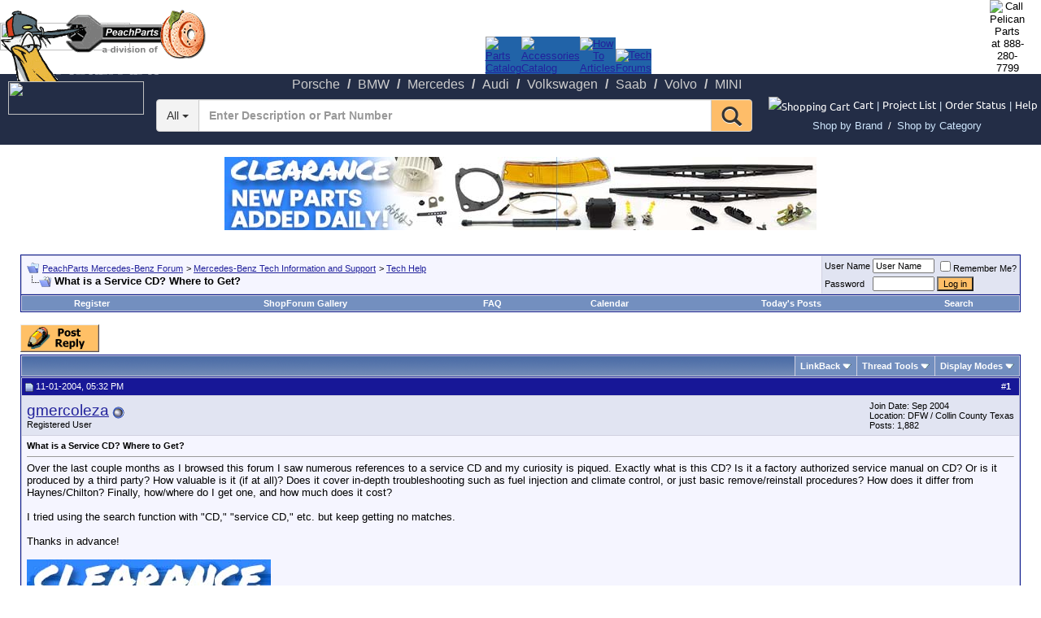

--- FILE ---
content_type: text/html; charset=ISO-8859-1
request_url: http://www.peachparts.com/shopforum/tech-help/106943-what-service-cd-where-get.html
body_size: 18862
content:
<!DOCTYPE html PUBLIC "-//W3C//DTD XHTML 1.0 Transitional//EN" "http://www.w3.org/TR/xhtml1/DTD/xhtml1-transitional.dtd">
<html xmlns="http://www.w3.org/1999/xhtml" dir="ltr" lang="en">
<head>
<base href="http://www.peachparts.com/shopforum/" /><!--[if IE]></base><![endif]-->
	<link rel="canonical" href="http://www.peachparts.com/shopforum/tech-help/106943-what-service-cd-where-get.html" />
<script language="JavaScript" src="http://www.peachparts.com/shopforum/../2016_New_Header/jquery-1.7.1.min.js" type="text/javascript"></script>
<link rel="dns-prefetch" href="//mca.pelicanparts.com" />
<link rel="preconnect" href="https://mca.pelicanparts.com" />
<script language="JavaScript" type="text/javascript">
	var BasePelicanAdURL = 'https://mca.pelicanparts.com/campaign.php?spot=';
	$(document).ready(function(){
		$.ajaxSetup({
			async: true,
			cache: false
		});
		$('.pelicanadplacement').each(function(){
			var AdElement = $(this);
			var ID = $(this).data('placementid');
			if (ID) {
				$.get(BasePelicanAdURL + ID + '&format=json', function(data,status) {
					if ((status == 'success')) {
						if (data['Status'] == 'SUCCESS') {
							AdElement.html(data['Content']);
						}
					}
				});
			}
		});
	});
</script>
<script language="JavaScript" src="http://www.peachparts.com/shopforum/../2016_New_Header/bootstrap/3.1.0/js/bootstrap.min.js"></script>
<script language="JavaScript" src="http://www.peachparts.com/shopforum/../2016_New_Header/SearchDropDownTags.js" async type="text/javascript"></script>
<script language="JavaScript" src="http://www.peachparts.com/shopforum/../2016_New_Header/jquery-ui-1.11.4.js" type="text/javascript"></script>
<script language="javascript">
function CheckKeyInput(myfield,e)
	{
	var key; var keychar;
	if (window.event) key = window.event.keyCode;
	else if (e) key = e.which;
	else return true;
	keychar = String.fromCharCode(key);
	if (key==13){ClearSearchFilterCookies();return true;}
	else {return true}	
	}
</script>	

<meta http-equiv="Content-Type" content="text/html; charset=ISO-8859-1" />
<meta name="generator" content="vBulletin 3.8.7" />

<meta name="keywords" content="What,Service,CD,Where,Get, What is a Service CD? Where to Get?, Mercedes Parts, Mercedes Forum, Mercedes Technical Help, Mercedes Parts Online" />
<meta name="description" content="Over the last couple months as I browsed this forum I saw numerous references to a service CD and my curiosity is piqued. Exactly what is this CD? Is" />


<!-- CSS Stylesheet -->
<style type="text/css" id="vbulletin_css">
/**
* vBulletin 3.8.7 CSS
* Style: '2016 Pelican Theme'; Style ID: 39
*/
body
{
	background: #FFFFFF;
	color: #000000;
	font: 10pt verdana, geneva, lucida, 'lucida grande', arial, helvetica, sans-serif;
	margin: 5px 10px 10px 10px;
	padding: 0px;
}
a:link, body_alink
{
	color: #22229C;
}
a:visited, body_avisited
{
	color: #22229C;
}
a:hover, a:active, body_ahover
{
	color: #FF4400;
}
.page
{
	background: #FFFFFF;
	color: #000000;
}
td, th, p, li
{
	font: 10pt Verdana, Arial;
}
.tborder
{
	background: #D1D1E1;
	color: #000000;
	border: 1px solid #0B198C;
}
.tcat
{
	background: #869BBF url(images/gradients/gradient_tcat.gif) repeat-x top left;
	color: #FFFFFF;
	font: bold 12pt tahoma, verdana, geneva, lucida, 'lucida grande', arial, helvetica, sans-serif;
}
.tcat a:link, .tcat_alink
{
	color: #ffffff;
	text-decoration: none;
}
.tcat a:visited, .tcat_avisited
{
	color: #ffffff;
	text-decoration: none;
}
.tcat a:hover, .tcat a:active, .tcat_ahover
{
	color: #FFFF66;
	text-decoration: underline;
}
.thead
{
	background: #171797;
	color: #FFFFFF;
	font: bold 11px tahoma, verdana, geneva, lucida, 'lucida grande', arial, helvetica, sans-serif;
}
.thead a:link, .thead_alink
{
	color: #FFFFFF;
	text-decoration: none;
}
.thead a:visited, .thead_avisited
{
	color: #FFFFFF;
	text-decoration: none;
}
.thead a:hover, .thead a:active, .thead_ahover
{
	color: #FFFFFF;
	text-decoration: underline;
}
.tfoot
{
	background: #3E5C92;
	color: #E0E0F6;
}
.tfoot a:link, .tfoot_alink
{
	color: #E0E0F6;
}
.tfoot a:visited, .tfoot_avisited
{
	color: #E0E0F6;
}
.tfoot a:hover, .tfoot a:active, .tfoot_ahover
{
	color: #FFFF66;
}
.alt1, .alt1Active
{
	background: #F5F5FF;
	color: #000000;
}
.alt2, .alt2Active
{
	background: #E1E4F2;
	color: #000000;
}
.inlinemod
{
	background: #FFFFCC;
	color: #000000;
}
.wysiwyg
{
	background: #F5F5FF;
	color: #000000;
	font: 10pt verdana, geneva, lucida, 'lucida grande', arial, helvetica, sans-serif;
	margin: 5px 10px 10px 10px;
	padding: 0px;
}
.wysiwyg a:link, .wysiwyg_alink
{
	color: #22229C;
}
.wysiwyg a:visited, .wysiwyg_avisited
{
	color: #22229C;
}
.wysiwyg a:hover, .wysiwyg a:active, .wysiwyg_ahover
{
	color: #FF4400;
}
textarea, .bginput
{
	font: 10pt verdana, geneva, lucida, 'lucida grande', arial, helvetica, sans-serif;
}
.bginput option, .bginput optgroup
{
	font-size: 10pt;
	font-family: verdana, geneva, lucida, 'lucida grande', arial, helvetica, sans-serif;
}
.button
{
	font: 11px verdana, geneva, lucida, 'lucida grande', arial, helvetica, sans-serif;
	BACKGROUND-COLOR: #FFBF67
}
select
{
	font: 11px verdana, geneva, lucida, 'lucida grande', arial, helvetica, sans-serif;
}
option, optgroup
{
	font-size: 11px;
	font-family: verdana, geneva, lucida, 'lucida grande', arial, helvetica, sans-serif;
}
.smallfont
{
	font: 11px verdana, geneva, lucida, 'lucida grande', arial, helvetica, sans-serif;
}
.time
{
	color: #666686;
}
.navbar
{
	font: 11px verdana, geneva, lucida, 'lucida grande', arial, helvetica, sans-serif;
}
.highlight
{
	color: #FF0000;
	font-weight: bold;
}
.fjsel
{
	background: #3E5C92;
	color: #E0E0F6;
}
.fjdpth0
{
	background: #F7F7F7;
	color: #000000;
}
.panel
{
	background: #E4E7F5 url(images/gradients/gradient_panel.gif) repeat-x top left;
	color: #000000;
	padding: 10px;
	border: 2px outset;
}
.panelsurround
{
	background: #D1D4E0 url(images/gradients/gradient_panelsurround.gif) repeat-x top left;
	color: #000000;
}
legend
{
	color: #22229C;
	font: 11px tahoma, verdana, geneva, lucida, 'lucida grande', arial, helvetica, sans-serif;
}
.vbmenu_control
{
	background: #738FBF;
	color: #FFFFFF;
	font: bold 11px tahoma, verdana, geneva, lucida, 'lucida grande', arial, helvetica, sans-serif;
	padding: 3px 6px 3px 6px;
	white-space: nowrap;
}
.vbmenu_control a:link, .vbmenu_control_alink
{
	color: #FFFFFF;
	text-decoration: none;
}
.vbmenu_control a:visited, .vbmenu_control_avisited
{
	color: #FFFFFF;
	text-decoration: none;
}
.vbmenu_control a:hover, .vbmenu_control a:active, .vbmenu_control_ahover
{
	color: #FFFFFF;
	text-decoration: underline;
}
.vbmenu_popup
{
	background: #FFFFFF;
	color: #000000;
	border: 1px solid #0B198C;
}
.vbmenu_option
{
	background: #BBC7CE;
	color: #000000;
	font: 11px verdana, geneva, lucida, 'lucida grande', arial, helvetica, sans-serif;
	white-space: nowrap;
	cursor: pointer;
}
.vbmenu_option a:link, .vbmenu_option_alink
{
	color: #22229C;
	text-decoration: none;
}
.vbmenu_option a:visited, .vbmenu_option_avisited
{
	color: #22229C;
	text-decoration: none;
}
.vbmenu_option a:hover, .vbmenu_option a:active, .vbmenu_option_ahover
{
	color: #FFFFFF;
	text-decoration: none;
}
.vbmenu_hilite
{
	background: #8A949E;
	color: #FFFFFF;
	font: 11px verdana, geneva, lucida, 'lucida grande', arial, helvetica, sans-serif;
	white-space: nowrap;
	cursor: pointer;
}
.vbmenu_hilite a:link, .vbmenu_hilite_alink
{
	color: #FFFFFF;
	text-decoration: none;
}
.vbmenu_hilite a:visited, .vbmenu_hilite_avisited
{
	color: #FFFFFF;
	text-decoration: none;
}
.vbmenu_hilite a:hover, .vbmenu_hilite a:active, .vbmenu_hilite_ahover
{
	color: #FFFFFF;
	text-decoration: none;
}
/* ***** styling for 'big' usernames on postbit etc. ***** */
.bigusername { font-size: 14pt; }

/* ***** small padding on 'thead' elements ***** */
td.thead, th.thead, div.thead { padding: 4px; }

/* ***** basic styles for multi-page nav elements */
.pagenav a { text-decoration: none; }
.pagenav td { padding: 2px 4px 2px 4px; }

/* ***** de-emphasized text */
.shade, a.shade:link, a.shade:visited { color: #777777; text-decoration: none; }
a.shade:active, a.shade:hover { color: #FF4400; text-decoration: underline; }
.tcat .shade, .thead .shade, .tfoot .shade { color: #DDDDDD; }

/* ***** define margin and font-size for elements inside panels ***** */
.fieldset { margin-bottom: 6px; }
.fieldset, .fieldset td, .fieldset p, .fieldset li { font-size: 11px; }
</style>
<link rel="stylesheet" type="text/css" href="http://www.peachparts.com/shopforum/clientscript/vbulletin_important.css?v=387" />


<!-- / CSS Stylesheet -->

<script type="text/javascript" src="http://www.peachparts.com/shopforum/clientscript/yui/yahoo-dom-event/yahoo-dom-event.js?v=387"></script>
<script type="text/javascript" src="http://www.peachparts.com/shopforum/clientscript/yui/connection/connection-min.js?v=387"></script>
<script type="text/javascript">
<!--
var SESSIONURL = "s=34e3d9fb79e8f50d91146258311c38e4&";
var SECURITYTOKEN = "guest";
var IMGDIR_MISC = "images/misc";
var vb_disable_ajax = parseInt("0", 10);
// -->
</script>
<script type="text/javascript" src="http://www.peachparts.com/shopforum/clientscript/vbulletin_global.js?v=387"></script>
<script type="text/javascript" src="http://www.peachparts.com/shopforum/clientscript/vbulletin_menu.js?v=387"></script>


	<link rel="alternate" type="application/rss+xml" title="PeachParts Mercedes-Benz Forum RSS Feed" href="http://www.peachparts.com/shopforum/external.php?type=RSS2" />
	
		<link rel="alternate" type="application/rss+xml" title="PeachParts Mercedes-Benz Forum - Tech Help - RSS Feed" href="http://www.peachparts.com/shopforum/external.php?type=RSS2&amp;forumids=1" />
	

<link type="text/css" rel="stylesheet" href="http://www.peachparts.com/shopforum/../2016_New_Header/styles.css?v=2016111501" />
<style type="text/css">
/* Bootstrap & overrides workarounds - !! KEEP INLINE TO PAGE FOR NOW !! - START */
body { margin: 0 }
a.top_bar, a.top_bar:visited, a.top_bar:active, a.top_bar:hover, .top_bar:link, a.top_bar:link { font-family: 'Ubuntu', sans-serif !important; font-size: 10pt !important; font-style: normal !important; text-decoration: none !important; color: #fff !important; font-weight: normal !important }
a.top_bar:hover { color: #fff !important; font-weight: normal !important; text-decoration: underline !important; font-family: 'Ubuntu', sans-serif !important }
a.top_bar_CartQty, a.top_bar_CartQty:visited, a.top_bar_CartQty:active, a.top_bar_CartQty:hover { font-family: Verdana, Arial, Helvetica, sans-serif; font-size: 10pt !important; font-weight: bold !important }
a.top_bar_2016A, a.top_bar_2016A:visited, a.top_bar_2016A:active { font-family: 'Ubuntu', sans-serif !important; font-size: 10pt !important; font-style: normal !important; text-decoration: none !important; color: #fff !important; font-weight: normal !important }
a.top_bar_2016A:hover { color: #fff !important; font-weight: normal !important; text-decoration: underline !important; font-family: 'Ubuntu', sans-serif !important }
.top_tab_2016 a { display: block !important; background-color: #2163a8 !important }
.top_tab_2016 a:hover { background-color: #fff !important }
#nav_2016A li a span { font-family: Trebuchet MS,Lucida Grande,Lucida Sans Unicode,Lucida Sans,Tahoma,sans-serif !important; font-size: 16px !important }
/* Bootstrap & overrides workarounds - !! KEEP INLINE TO PAGE FOR NOW !! - END */
</style>

<link type="text/css" rel="stylesheet" href="http://www.peachparts.com/shopforum/../2016_New_Header/bootstrap/3.1.0/css/bootstrap-iso.css" />
<link type="text/css" rel="stylesheet" href="http://www.peachparts.com/shopforum/../2016_New_Header/catalog_2015-wayne.css" />	
<link type="text/css" rel="stylesheet" href="http://www.peachparts.com/shopforum/../2016_New_Header/jquery-ui.css" />

    <!-- App Indexing for Google Search -->
    <link href="android-app://com.quoord.tapatalkpro.activity/tapatalk/www.peachparts.com/shopforum?location=topic&amp;fid=1&amp;tid=106943&amp;channel=google-indexing" rel="alternate" />
    <link href="ios-app://307880732/tapatalk/www.peachparts.com/shopforum?location=topic&amp;fid=1&amp;tid=106943&amp;channel=google-indexing" rel="alternate" />
    
        <meta property="al:android:package" content="com.quoord.tapatalkpro.activity" />
        <meta property="al:android:url" content="tapatalk://www.peachparts.com/shopforum?location=topic&amp;fid=1&amp;tid=106943&amp;channel=facebook-indexing" />
        <meta property="al:android:app_name" content="Tapatalk" />
        <meta property="al:ios:url" content="tapatalk://www.peachparts.com/shopforum?location=topic&amp;fid=1&amp;tid=106943&amp;channel=facebook-indexing" />
        <meta property="al:ios:app_store_id" content="307880732" />
        <meta property="al:ios:app_name" content="Tapatalk" />
        
        <!-- twitter app card start-->
        <!-- https://dev.twitter.com/docs/cards/types/app-card -->
        <meta name="twitter:card" content="summary" />
        <meta name="twitter:site" content="@tapatalk" />
        <meta name="twitter:title" content="What is a Service CD? Where to Get?" />
        <meta name="twitter:description" content="PeachParts Mercedes-Benz Forum" />
        
        <meta name="twitter:app:id:iphone" content="307880732" />
        <meta name="twitter:app:url:iphone" content="tapatalk://www.peachparts.com/shopforum?location=topic&amp;fid=1&amp;tid=106943&amp;channel=twitter-indexing" />
        <meta name="twitter:app:id:ipad" content="307880732" />
        <meta name="twitter:app:url:ipad" content="tapatalk://www.peachparts.com/shopforum?location=topic&amp;fid=1&amp;tid=106943&amp;channel=twitter-indexing" />
        <meta name="twitter:app:id:googleplay" content="com.quoord.tapatalkpro.activity" />
        <meta name="twitter:app:url:googleplay" content="tapatalk://www.peachparts.com/shopforum?location=topic&amp;fid=1&amp;tid=106943&amp;channel=twitter-indexing" />
        <!-- twitter app card -->
        
	<title> What is a Service CD? Where to Get? - PeachParts Mercedes-Benz Forum</title>
	<script type="text/javascript" src="http://www.peachparts.com/shopforum/clientscript/vbulletin_post_loader.js?v=387"></script>
	<style type="text/css" id="vbulletin_showthread_css">
	<!--
	
	#links div { white-space: nowrap; }
	#links img { vertical-align: middle; }
	-->
	</style>
</head>
<body onload="">

<!-- Tapatalk Detect body start -->
<script type="text/javascript">if (typeof(tapatalkDetect) == "function") tapatalkDetect()</script>
<!-- Tapatalk Detect banner body end -->

<!-- ALL FORUMS EXCEPT THE ONES LISTED  BELOW -->
<!-- ALL OF THIS IS DONE FOR SEO OPTIMIZATION SO THAT WE HAVE STATIC LINKS AT THE TOPS OF THE FORUMS -->
	  <!-- <a href="https://www.pelicanparts.com/"><img style="position:absolute;top:5px;left;5px;width:194px;height:94px" width="194" height="94" src="https://cdn1.pelicanparts.com/graphics/2016Ab_logo-header.png" border="0" alt="Pelican Parts"></a> -->
        <a href="https://www.pelicanparts.com/index.htm">
        <IMG border=0 STYLE="position:absolute; TOP:12px; LEFT:1px; WIDTH:196px; HEIGHT:88px" SRC="http://www.peachparts.com/shopforum/../images/peach_header_2016.png">
        <IMG border=0 STYLE="position:absolute; TOP:12px; LEFT:197px; WIDTH:56px; HEIGHT:62px" SRC="http://www.peachparts.com/shopforum/images/drivewerks/peach_header2_2014.gif">
		</a>

					<table width="100%" cellspacing="0" cellpadding="0" border="0">        
						<tr>
							<td rowspan="2">
								<a href="https://www.pelicanparts.com/"><img src="https://cdn9.pelicanparts.com/graphics/logo_block_trans.gif" width="160" border="0" height="34"></a>
							</td>
							<td width="100%" align=center valign="bottom">
								<table align="center" cellspacing="0" cellpadding="0" border="0">  
									<tr>
										<td width="1" valign="bottom" height="65" class="top_tab_2016"><a id="redirect_catalog" href="https://www.pelicanparts.com/Mercedes-Benz/index-SC.htm"><img alt="Parts Catalog" src="https://cdn1.pelicanparts.com/graphics/2016Ac_top-tabs_parts-catalog.gif" width="119" height="65"	border="0"></a></td>
										<td width="1" valign="bottom" height="65" class="top_tab_2016"><a id="redirect_accessories" href="https://www.pelicanparts.com/Mercedes-Benz/catalog/accessories.htm"><img alt="Accessories Catalog" src="https://cdn1.pelicanparts.com/graphics/2016Ac_top-tabs_accessories.gif" width="147" height="65" border="0"></a></td>
										<td width="1" valign="bottom" height="65" class="top_tab_2016"><a id="redirect_articles" href="https://www.pelicanparts.com/techarticles/Mercedes-Benz/MBZ_Tech_Index.htm"><img alt="How To Articles" src="https://cdn1.pelicanparts.com/graphics/2016Ac_top-tabs_articles.gif" width="150" height="65" border="0"></a></td>
										<td width="1" valign="bottom" height="65" class="top_tab_2016"><a id="redirect_forums" href="http://www.peachparts.com/shopforum/"><img alt="Tech Forums" src="https://cdn1.pelicanparts.com/graphics/2016Ac_top-tabs_forums.gif" width="134" height="65" border="0"></a></td>
									</tr>	
								</table>
							</td>
							<td valign="top">
								<table cellspacing="0" cellpadding="0"  border="0">
									<tr>
										<td align="center">
											<span id="CountryFlagTop"></span>
										</td>
										<td valign="top" align="center">					
											<div style="display:block;position:relative;right:20px">
												<img id="PhoneNumberImage" src="https://cdn5.pelicanparts.com/graphics/phone_number3.jpg" width="159" border="0" height="72" alt="Call Pelican Parts at 888-280-7799">
												<div id="PhoneNumberDIV" style="position:absolute;top:42px;left:0"></div>
											</div>
										</td>
									</tr>
								</table>
							</td>
						</tr>
					</table></td>
	</tr>
	<tr>
		<td colspan="2">					<table style="background:#232D46;background-color:#232D46" width="100%" cellspacing="0" cellpadding="0" border="0" bgcolor="#232D46">
						<tr>
							<td align="left">
								<table cellspacing="0" cellpadding="0" border="0" style="border:none;padding:0;margin:0 auto">
									<tr>
										<td style="padding-right:20px;white-space:nowrap">
											<table cellspacing="0" cellpadding="0" border="0">
												<tr>
													<td valign="middle">
														<ul id="nav_2016A">
															<li><div class="nav_active_back_left"></div><div class="nav_active_back_right"></div><a href="https://www.pelicanparts.com/Porsche/index-SC.htm"><span>Porsche</span></a></li> /
															<li><div class="nav_active_back_left"></div><div class="nav_active_back_right"></div><a href="https://www.pelicanparts.com/BMW/index-SC.htm"><span>BMW</span></a></li> /
															<li><div class="nav_active_back_left"></div><div class="nav_active_back_right"></div><a href="https://www.pelicanparts.com/Mercedes-Benz/index-SC.htm"><span>Mercedes</span></a></li> /
															<li><div class="nav_active_back_left"></div><div class="nav_active_back_right"></div><a href="https://www.pelicanparts.com/Audi/index-SC.htm"><span>Audi</span></a></li> /
															<li><div class="nav_active_back_left"></div><div class="nav_active_back_right"></div><a href="https://www.pelicanparts.com/Volkswagen/index-SC.htm"><span>Volkswagen</span></a></li> /
															<li><div class="nav_active_back_left"></div><div class="nav_active_back_right"></div><a href="https://www.pelicanparts.com/Saab/index-SC.htm"><span>Saab</span></a></li> /
															<li><div class="nav_active_back_left"></div><div class="nav_active_back_right"></div><a href="https://www.pelicanparts.com/Volvo/index-SC.htm"><span>Volvo</span></a></li> /
															<li><div class="nav_active_back_left"></div><div class="nav_active_back_right"></div><a href="https://www.pelicanparts.com/MINI/index-SC.htm"><span>MINI</span></a></li>
														</ul>
													</td>
												</tr>
											</table>
										</td>
									</tr>
								</table>
							</td>
						</tr>
					</table></td>
	</tr>  
	<tr>
		<td colspan="2">
				<form id="topsearch" name="topsearch" action="https://www.pelicanparts.com/cgi-bin/ksearch/pel_search_2016.cgi" align="center" vmethod="POST" style="display:inline">
							<input name="command" value="DWsearch" type="hidden">
						<div class="bootstrap-iso">					 
							<table style="background:#232D46;background-color:#232D46" id="BlueBarTable" width="100%" cellspacing="0" cellpadding="0" border="0" bgcolor="#232D46" height="30">
								<tr>
									<td align="left" height="30">
										<table cellspacing="0" cellpadding="0" border="0" style="border:none;margin:0 auto;margin-bottom:10px">
											<tr>
												<td width="177" style="min-width:177px"><a href="https://www.pelicanparts.com/support/3DayShipping.htm" target="_blank" onclick="window.open('https://www.pelicanparts.com/support/3DayShipping.htm','target_window','resizable=yes,scrollbars=yes,toolbar=no,menubar=no,location=no,height=700,width=600');return false"><img src="https://cdn1.pelicanparts.com/graphics/2016A_free-shipping-header.png" width="167" height="41" border="0" style="position:absolute;top:100px;left:10px"></a></td>
												<td class="container" style="padding-right:20px;background:none;border:none">
													<div class="input-group">
														<div class="input-group-btn search-panel">
															<button style="background:#F3F3F3;background-color:#F3F3F3;height:40px;" type="button" class="btn btn-default dropdown-toggle" data-toggle="dropdown">
																<span id="search_concept">All</span> <span class="caret"></span>
															</button>
															<ul class="dropdown-menu" role="menu">
																<li class="divider"></li>
																<li><a href="http://www.peachparts.com/shopforum/tech-help/106943-what-service-cd-where-get.html#all">Search Everything</a></li>
															</ul>
														</div>     
														<input onkeypress="return CheckKeyInput(this,event);" id="SearchFieldTop" class="form-control ui-autocomplete-input" name="description" placeholder="Enter Description or Part Number" style="height:40px;min-width:220px" autocomplete="off" type="text">
														<span class="input-group-btn">
															<button onclick="document.getElementById('topsearch').submit();" style="background:#FEBD69;background-color:#FEBD69;height:40px;" class="btn btn-default" type="button"><span class="glyphicon glyphicon-search" style="font-size: 25px;"></span></button>
														</span>
													</div>
												</td>
												<td style="padding-right:20px">
													<table cellspacing="0" cellpadding="0" border="0" height="40">
														<tr>
															<td valign="middle" nowrap="nowrap" style="line-height:24px;height:24px">
																<a class="top_bar_2016A" href="https://www.pelicanparts.com/cgi-bin/smart/S-mart.cgi?command=review&amp;history=catalog"><img src="https://cdn1.pelicanparts.com/graphics/2016A_cart-icon.png" width="24" border="0" height="24" alt="Shopping Cart"></a> <a class="top_bar_2016A" href="https://www.pelicanparts.com/cgi-bin/smart/S-mart.cgi?command=review&amp;history=catalog">Cart</a>&nbsp;<span id="CartQty1"><a class="top_bar_CartQty" href="https://www.pelicanparts.com/cgi-bin/smart/S-mart.cgi?command=review&amp;history=catalog"></a></span><font color="#DBEDFF">|</font>
																<a class="top_bar_2016A" href="https://www.pelicanparts.com/cgi-bin/smart/S-mart.cgi?command=project_list">Project List</a>&nbsp;<font color="#DBEDFF">|</font>&nbsp;<a class="top_bar_2016A" href="https://www.pelicanparts.com/support/TrackOrder.htm">Order Status</a>&nbsp;<font color="#DBEDFF">|</font>&nbsp;<a class="top_bar_2016A" href="https://www.pelicanparts.com/support/support_main.htm">Help</a>
															<!-- Start Shop by -->
																<div style="height:25px; margin: 0 auto;  background: #232d46; width:100%; color: #ffffff; text-align: center; padding-bottom: 6px;"><a href="https://www.pelicanparts.com/shop-by-brand" style="color: #cfe7fe; font-size: 13px;padding-right: 3px;">Shop by Brand</a>  /  <a href="https://www.pelicanparts.com/shop-by-category" style="padding-left: 3px; color: #cfe7fe; font-size: 13px;">Shop by Category</a></div>
															<!-- End Shop by -->
															</td>
														</tr>
													</table>
												</td>
											</tr>
										</table>
									</td>
								</tr>
							</table>
						</div>							
					</form>
			</td>
		</tr>
	</table>		
<style>
.mobile-view-switch {
float: left; 
margin-top: 25px; 
margin-left: 25px; 
margin-bottom: 10px; 
border-radius: 4px; 
color: #003A70; 
font-family: Verdana; 
font-size: 17px; 
font-weight: 600; 
border: 1px solid #999999; 
padding: 8px; 
background: #3161B8; 
color: #FFFFFF !important;
-webkit-box-shadow: 0px 3px 3px 0px rgba(50, 50, 50, 0.72);
-moz-box-shadow:    0px 3px 3px 0px rgba(50, 50, 50, 0.72);
box-shadow:         0px 3px 3px 0px rgba(50, 50, 50, 0.72)
}
</style>


<!-- Pelican Ad START -->
<br />
<div style="width=100%;text-align:center">

<div class="pelicanadplacement" data-placementid="13"></div>
</div>
<br />
<!-- Pelican Ad END -->



<!--Filter for Google ads because the girls pics are too racy.  Add other threads below too-->
<!-- <br />
<div style="width=100%;text-align:center"> -->
<!-- begin ad tag (old IB JS ad) -->

<!-- <script async src="//pagead2.googlesyndication.com/pagead/js/adsbygoogle.js"></script> -->
<!-- Peach Leaderboard -->
<!-- <ins class="adsbygoogle"
     style="display:inline-block;width:728px;height:90px"
     data-ad-client="ca-pub-0812980613569064"
     data-ad-slot="6952955753"></ins>
<script>
(adsbygoogle = window.adsbygoogle || []).push({});
</script> -->
<!-- End ad tag -->
<!-- <br /> -->


<!-- begin ad tag (new IB JS ad)
<script type="text/javascript">
if(typeof(cachebuster) == "undefined"){var cachebuster = Math.floor(Math.random()*10000000000)}
if(typeof(dcopt) == "undefined"){var dcopt = "dcopt=ist;"} else {var dcopt = ""}
if(typeof(tile) == "undefined"){var tile = 1} else {tile++}
document.write('<scr'+'ipt src="http://ad.doubleclick.net/N2922/adj/pelicanparts;kw=Top;' + dcopt + ';tile=' + tile + ';sz=728x90;ord=' + cachebuster + '?"></scr'+'ipt>');
</script>
<noscript><a rel="nofollow" href="http://ad.doubleclick.net/N2922/jump/pelicanparts;kw=Top;sz=728x90;ord=123456789?" target="_blank" ><img src="http://ad.doubleclick.net/N2922/ad/pelicanparts/kw=Top;sz=728x90;ord=123456789?" border="0" alt="" /></a></noscript>
End ad tag -->
<!-- </div>
<br /> -->



<script type="text/javascript">
  var _gaq = _gaq || [];
  _gaq.push(['_setAccount', 'UA-385710-3']);
  _gaq.push(['_trackPageview']);
  (function() {
    var ga = document.createElement('script'); ga.type = 'text/javascript'; ga.async = true;
    ga.src = ('https:' == document.location.protocol ? 'https://ssl' : 'http://www') + '.google-analytics.com/ga.js';
    var s = document.getElementsByTagName('script')[0]; s.parentNode.insertBefore(ga, s);
  })();
</script>

<!-- 2023 GTM -->
<!-- Google tag (gtag.js) --> <script async src="https://www.googletagmanager.com/gtag/js?id=G-4ZBJKYWSQ9"></script>

<script> window.dataLayer = window.dataLayer || []; function gtag(){dataLayer.push(arguments);} gtag('js', new Date()); gtag('config', 'G-4ZBJKYWSQ9'); </script>

<!-- End 2023 GTM --> 

<script language="javascript" type="text/javascript">
<!--
var QR_EditorID = "";
function ControlClick(e){
var evtobj=window.event? event : e;
if (evtobj.ctrlKey == true && (evtobj.keyCode == 13 || evtobj.which == 13))
   {
   if (QR_EditorID != "")
   	{document.getElementById('vbform').sbutton.click();}
   else
   	{document.getElementById('vbform').submit();}
   }
}
function OpenSpellCheckWindow(e){
	var page = 'http://forums.pelicanparts.com/spelling_redirect.htm';
	part_select = window.open(page,'target_window','resizable=yes,scrollbars=yes,toolbar=no,menubar=no,location=no,height=600,width=225,top=25,left=0');
}
var postmaxchars = 10000;
function checklength(theform) {
	if (postmaxchars != 0) { message = "\nThe maximum permitted length is 10000 characters."; }
	else { message = ""; }
	alert("Your message is "+theform.message.value.length+" characters long."+message);
}
subload = 0;
function winopen(icqwindow) { var MainWindow = window.open (icqwindow, "_blank","toolbar=no,location=no,menubar=no,scrollbars=yes,width=640,height=640,resizeable=no,status=no");}
// -->
</script>
<script type="text/javascript" src="http://forums.pelicanparts.com/SetOtherDomainCookie.php?bbuserid=0&ForumId=2"></script>
<!-- content table -->
<!-- open content container -->

<div align="center">
	<div class="page" style="width:100%; text-align:left">
		<div style="padding:0px 25px 0px 25px" align="left">





<br />

<!-- breadcrumb, login, pm info -->
<table class="tborder" cellpadding="6" cellspacing="1" border="0" width="100%" align="center">
<tr>
	<td class="alt1" width="100%">
		
			<table cellpadding="0" cellspacing="0" border="0">
			<tr valign="bottom">
				<td><a href="http://www.peachparts.com/shopforum/tech-help/106943-what-service-cd-where-get.html#" onclick="history.back(1); return false;"><img src="http://www.peachparts.com/shopforum/images/misc/navbits_start.gif" alt="Go Back" border="0" /></a></td>
				<td>&nbsp;</td>
				<td width="100%"><span class="navbar"><a href="http://www.peachparts.com/shopforum/" accesskey="1">PeachParts Mercedes-Benz Forum</a></span> 
	<span class="navbar">&gt; <a href="http://www.peachparts.com/shopforum/#mercedes-benz-tech-information-support">Mercedes-Benz Tech Information and Support</a></span>


	<span class="navbar">&gt; <a href="http://www.peachparts.com/shopforum/tech-help/">Tech Help</a></span>

</td>
			</tr>
			<tr>
				<td class="navbar" style="font-size:10pt; padding-top:1px" colspan="3"><a href="http://www.peachparts.com/shopforum/tech-help/106943-what-service-cd-where-get.html"><img class="inlineimg" src="http://www.peachparts.com/shopforum/iconimages/tech-help/what-service-cd-where-get_ltr.gif" alt="What is a Service CD? Where to Get?" border="0" /></a> <strong>
	 What is a Service CD? Where to Get?

</strong></td>
			</tr>
			</table>
		
	</td>

	<td class="alt2" nowrap="nowrap" style="padding:0px">
		<!-- login form -->
		<form action="http://www.peachparts.com/shopforum/login.php?do=login" method="post" onsubmit="md5hash(vb_login_password, vb_login_md5password, vb_login_md5password_utf, 0)">
		<script type="text/javascript" src="http://www.peachparts.com/shopforum/clientscript/vbulletin_md5.js?v=387"></script>
		<table cellpadding="0" cellspacing="3" border="0">
		<tr>
			<td class="smallfont" style="white-space: nowrap;"><label for="navbar_username">User Name</label></td>
			<td><input type="text" class="bginput" style="font-size: 11px" name="vb_login_username" id="navbar_username" size="10" accesskey="u" tabindex="101" value="User Name" onfocus="if (this.value == 'User Name') this.value = '';" /></td>
			<td class="smallfont" nowrap="nowrap"><label for="cb_cookieuser_navbar"><input type="checkbox" name="cookieuser" value="1" tabindex="103" id="cb_cookieuser_navbar" accesskey="c" />Remember Me?</label></td>
		</tr>
		<tr>
			<td class="smallfont"><label for="navbar_password">Password</label></td>
			<td><input type="password" class="bginput" style="font-size: 11px" name="vb_login_password" id="navbar_password" size="10" tabindex="102" /></td>
			<td><input type="submit" class="button" value="Log in" tabindex="104" title="Enter your username and password in the boxes provided to login, or click the 'register' button to create a profile for yourself." accesskey="s" /></td>
		</tr>
		</table>
		<input type="hidden" name="s" value="34e3d9fb79e8f50d91146258311c38e4" />
		<input type="hidden" name="securitytoken" value="guest" />
		<input type="hidden" name="do" value="login" />
		<input type="hidden" name="vb_login_md5password" />
		<input type="hidden" name="vb_login_md5password_utf" />
		</form>
		<!-- / login form -->
	</td>

</tr>
</table>
<!-- / breadcrumb, login, pm info -->

<!-- nav buttons bar -->
<div class="tborder" style="padding:1px; border-top-width:0px">
	<table cellpadding="0" cellspacing="0" border="0" width="100%" align="center">
	<tr align="center">
		
		
			<td class="vbmenu_control"><a href="http://www.peachparts.com/shopforum/register.php" rel="nofollow">Register</a></td>
		
		<td class="vbmenu_control"><a href="http://www.peachparts.com/shopforum/vbpicgallery.php">ShopForum Gallery</a></td>
		<td class="vbmenu_control"><a rel="help" href="http://www.peachparts.com/shopforum/faq.php" accesskey="5">FAQ</a></td>
		
			
			
		
		<td class="vbmenu_control"><a href="http://www.peachparts.com/shopforum/calendar.php">Calendar</a></td>
		
			
				
				<td class="vbmenu_control"><a href="http://www.peachparts.com/shopforum/search.php?do=getdaily" accesskey="2">Today's Posts</a></td>
				
				<td class="vbmenu_control"><a id="navbar_search" href="http://www.peachparts.com/shopforum/search.php" accesskey="4" rel="nofollow">Search</a> </td>
			
			
		
		
		
		</tr>
	</table>
</div>
<!-- / nav buttons bar -->

<br />






<!-- NAVBAR POPUP MENUS -->

	
	
	
	<!-- header quick search form -->
	<div class="vbmenu_popup" id="navbar_search_menu" style="display:none;margin-top:3px" align="left">
		<table cellpadding="4" cellspacing="1" border="0">
		<tr>
			<td class="thead">Search Forums</td>
		</tr>
		<tr>
			<td class="vbmenu_option" title="nohilite">
				<form action="http://www.peachparts.com/shopforum/search.php?do=process" method="post">

					<input type="hidden" name="do" value="process" />
					<input type="hidden" name="quicksearch" value="1" />
					<input type="hidden" name="childforums" value="1" />
					<input type="hidden" name="exactname" value="1" />
					<input type="hidden" name="s" value="34e3d9fb79e8f50d91146258311c38e4" />
					<input type="hidden" name="securitytoken" value="guest" />
					<div><input type="text" class="bginput" name="query" size="25" tabindex="1001" /><input type="submit" class="button" value="Go" tabindex="1004" /></div>
					<div style="margin-top:6px">
						<label for="rb_nb_sp0"><input type="radio" name="showposts" value="0" id="rb_nb_sp0" tabindex="1002" checked="checked" />Show Threads</label>
						&nbsp;
						<label for="rb_nb_sp1"><input type="radio" name="showposts" value="1" id="rb_nb_sp1" tabindex="1003" />Show Posts</label>
					</div>
				</form>
			</td>
		</tr>
		
		<tr>
			<td class="vbmenu_option"><a href="http://www.peachparts.com/shopforum/search.php" accesskey="4" rel="nofollow">Advanced Search</a></td>
		</tr>
		
		</table>
	</div>
	<!-- / header quick search form -->
	
	
	
<!-- / NAVBAR POPUP MENUS -->

<!-- PAGENAV POPUP -->
	<div class="vbmenu_popup" id="pagenav_menu" style="display:none">
		<table cellpadding="4" cellspacing="1" border="0">
		<tr>
			<td class="thead" nowrap="nowrap">Go to Page...</td>
		</tr>
		<tr>
			<td class="vbmenu_option" title="nohilite">
			<form action="http://www.peachparts.com/shopforum/" method="get" onsubmit="return this.gotopage()" id="pagenav_form">
				<input type="text" class="bginput" id="pagenav_itxt" style="font-size:11px" size="4" />
				<input type="button" class="button" id="pagenav_ibtn" value="Go" />
			</form>
			</td>
		</tr>
		</table>
	</div>
<!-- / PAGENAV POPUP -->




<!-- Start of Top Banner Ad -->

<!-- End of Top Banner Ad -->






<a name="poststop" id="poststop"></a>

<!-- controls above postbits -->
<table cellpadding="0" cellspacing="0" border="0" width="100%" style="margin-bottom:3px">
<tr valign="bottom">
	
		<td class="smallfont"><a href="http://www.peachparts.com/shopforum/newreply.php?do=newreply&amp;noquote=1&amp;p=736649" rel="nofollow"><img src="http://www.peachparts.com/shopforum/images/buttons/reply.gif" alt="Reply" border="0" /></a></td>
	
	
</tr>
</table>
<!-- / controls above postbits -->

<!-- toolbar -->
<table class="tborder" cellpadding="6" cellspacing="1" border="0" width="100%" align="center" style="border-bottom-width:0px">
<tr>
	<td class="tcat" width="100%">
		<div class="smallfont">
		
		&nbsp;
		</div>
	</td>
	
<td class="vbmenu_control" id="linkbacktools" nowrap="nowrap">
	<a rel="nofollow" href="http://www.peachparts.com/shopforum/tech-help/106943-what-service-cd-where-get.html?nojs=1#links">LinkBack</a>
	<script type="text/javascript"> vbmenu_register("linkbacktools"); </script>
</td>
<td class="vbmenu_control" id="threadtools" nowrap="nowrap">
		<a rel="nofollow" href="http://www.peachparts.com/shopforum/tech-help/106943-what-service-cd-where-get.html?nojs=1#goto_threadtools">Thread Tools</a>
		<script type="text/javascript"> vbmenu_register("threadtools"); </script>
	</td>
	
	
	
	<td class="vbmenu_control" id="displaymodes" nowrap="nowrap">
		<a rel="nofollow" href="http://www.peachparts.com/shopforum/tech-help/106943-what-service-cd-where-get.html?nojs=1#goto_displaymodes">Display Modes</a>
		<script type="text/javascript"> vbmenu_register("displaymodes"); </script>
	</td>
	

	

</tr>
</table>
<!-- / toolbar -->



<!-- end content table -->

		</div>
	</div>
</div>

<!-- / close content container -->
<!-- / end content table -->





<div id="posts"><!-- post #736649 -->

	<!-- open content container -->

<div align="center">
	<div class="page" style="width:100%; text-align:left">
		<div style="padding:0px 25px 0px 25px" align="left">

	<div id="edit736649" style="padding:0px 0px 6px 0px">
	<!-- this is not the last post shown on the page -->



<table class="tborder" id="post736649" cellpadding="6" cellspacing="1" border="0" width="100%" align="center">
<tr>
	<td class="thead" >
		<div class="normal" style="float:right">
			&nbsp;
			#<a href="http://www.peachparts.com/shopforum/736649-post1.html" target="new"  id="postcount736649" name="1"><strong>1</strong></a> &nbsp;
			
			
			
			
			
		</div>

		<div class="normal">
			<!-- status icon and date -->
			<a name="post736649"><img class="inlineimg" src="http://www.peachparts.com/shopforum/images/statusicon/post_old.gif" alt="Old" border="0" /></a>
			
				11-01-2004, 05:32 PM
			
			
			<!-- / status icon and date -->
		</div>
	</td>
</tr>
<tr>
	<td class="alt2" style="padding:0px">
		<!-- user info -->
		<table cellpadding="0" cellspacing="6" border="0" width="100%">
		<tr>
			
			<td nowrap="nowrap">

				<div id="postmenu_736649">
					
					<a rel="nofollow" class="bigusername" href="http://www.peachparts.com/shopforum/members/gmercoleza.html">gmercoleza</a>
					<img class="inlineimg" src="http://www.peachparts.com/shopforum/images/statusicon/user_offline.gif" alt="gmercoleza is offline" border="0" />


					
					
				</div>

				<div class="smallfont">Registered User</div>
				
				

			</td>
			<td width="100%">&nbsp;</td>
			<td valign="top" nowrap="nowrap">

				<div class="smallfont">
					<div>Join Date: Sep 2004</div>
					<div>Location: DFW / Collin County Texas</div>
					
					<div>
						Posts: 1,882
					</div>
					
					
					
					
					<div>    </div>
				</div>

			</td>
		</tr>
		</table>
		<!-- / user info -->
	</td>
</tr>
<tr>
	
	<td class="alt1" id="td_post_736649">
		
	<!-- message, attachments, sig -->

		

		
			<!-- icon and title -->
			<div class="smallfont">
				
				<strong>What is a Service CD? Where to Get?</strong>
			</div>
			<hr size="1" style="color:#D1D1E1; background-color:#D1D1E1" />
			<!-- / icon and title -->
		

		<!-- message -->
		<div id="post_message_736649">
			

			Over the last couple months as I browsed this forum I saw numerous references to a service CD and my curiosity is piqued.  Exactly what is this CD?  Is it a factory authorized service manual on CD?  Or is it produced by a third party?  How valuable is it (if at all)?  Does it cover in-depth troubleshooting such as fuel injection and climate control, or just basic remove/reinstall procedures?  How does it differ from Haynes/Chilton?  Finally, how/where do I get one, and how much does it cost?<br />
<br />
I tried using the search function with "CD," "service CD," etc. but keep getting no matches.<br />
<br />
Thanks in advance!
			
				
					<br><br>
					<!-- Pelican Ad START -->
					
					<div class="pelicanadplacement" data-placementid="16"></div>
					<!-- Pelican Ad END -->
				
			
		</div>
		<!-- / message -->

		

		
			
		

		

		

		
		<!-- sig -->
			<div>
				__________________<br />
				08 W251 R350<br />
97 W210 E320<br />
91 W124 300E<br />
86 W126 560SEL<br />
85 W126 380SE Silver<br />
85 W126 380SE Cranberry<br />
79 W123 250<br />
78 W123 280E<br />
75 W114 280
			</div>
		<!-- / sig -->
		

		

		

		<div style="margin-top: 10px" align="right">
			<!-- controls -->
			
			
			
				<a href="http://www.peachparts.com/shopforum/newreply.php?do=newreply&amp;p=736649" rel="nofollow"><img src="http://www.peachparts.com/shopforum/images/buttons/quote.gif" alt="Reply With Quote" border="0" /></a>
			
			
			
			
			
			
			
				
			
			
			<!-- / controls -->
		</div>

	<!-- message, attachments, sig -->

	</td>
</tr>
</table>


 
<!-- post 736649 popup menu -->

<!-- / post 736649 popup menu -->





	</div>
	
		</div>
	</div>
</div>

<!-- / close content container -->

<!-- / post #736649 --><!-- post #736655 -->

	<!-- open content container -->

<div align="center">
	<div class="page" style="width:100%; text-align:left">
		<div style="padding:0px 25px 0px 25px" align="left">

	<div id="edit736655" style="padding:0px 0px 6px 0px">
	<!-- this is not the last post shown on the page -->



<table class="tborder" id="post736655" cellpadding="6" cellspacing="1" border="0" width="100%" align="center">
<tr>
	<td class="thead" >
		<div class="normal" style="float:right">
			&nbsp;
			#<a href="http://www.peachparts.com/shopforum/736655-post2.html" target="new"  id="postcount736655" name="2"><strong>2</strong></a> &nbsp;
			
			
			
			
			
		</div>

		<div class="normal">
			<!-- status icon and date -->
			<a name="post736655"><img class="inlineimg" src="http://www.peachparts.com/shopforum/images/statusicon/post_old.gif" alt="Old" border="0" /></a>
			
				11-01-2004, 05:42 PM
			
			
			<!-- / status icon and date -->
		</div>
	</td>
</tr>
<tr>
	<td class="alt2" style="padding:0px">
		<!-- user info -->
		<table cellpadding="0" cellspacing="6" border="0" width="100%">
		<tr>
			<td class="alt2"><a rel="nofollow" href="http://www.peachparts.com/shopforum/members/mti.html"><img src="http://www.peachparts.com/shopforum/images/avatars/dilbert.gif"   alt="MTI's Avatar" border="0" /></a></td>
			<td nowrap="nowrap">

				<div id="postmenu_736655">
					
					<a rel="nofollow" class="bigusername" href="http://www.peachparts.com/shopforum/members/mti.html">MTI</a>
					<img class="inlineimg" src="http://www.peachparts.com/shopforum/images/statusicon/user_offline.gif" alt="MTI is offline" border="0" />


					
					
				</div>

				<div class="smallfont">Registered User</div>
				
				

			</td>
			<td width="100%">&nbsp;</td>
			<td valign="top" nowrap="nowrap">

				<div class="smallfont">
					<div>Join Date: Nov 2002</div>
					<div>Location: Scottsdale, Arizona</div>
					
					<div>
						Posts: 10,626
					</div>
					
					
					
					
					<div>    </div>
				</div>

			</td>
		</tr>
		</table>
		<!-- / user info -->
	</td>
</tr>
<tr>
	
	<td class="alt1" id="td_post_736655">
		
	<!-- message, attachments, sig -->

		

		

		<!-- message -->
		<div id="post_message_736655">
			

			The CD is the electronic version of the soft bound paper Chassis Maintenance and Service Manual.  The pages were converted to Adobe PDF format and accessed through a menu system.  Most contain the engine and chassis sections, but lack the climate control, transmission or electrical system manuals.
			
				
			
		</div>
		<!-- / message -->

		

		
			
		

		

		

		

		

		

		<div style="margin-top: 10px" align="right">
			<!-- controls -->
			
			
			
				<a href="http://www.peachparts.com/shopforum/newreply.php?do=newreply&amp;p=736655" rel="nofollow"><img src="http://www.peachparts.com/shopforum/images/buttons/quote.gif" alt="Reply With Quote" border="0" /></a>
			
			
			
			
			
			
			
				
			
			
			<!-- / controls -->
		</div>

	<!-- message, attachments, sig -->

	</td>
</tr>
</table>


 
<!-- post 736655 popup menu -->

<!-- / post 736655 popup menu -->





	</div>
	
		</div>
	</div>
</div>

<!-- / close content container -->

<!-- / post #736655 --><!-- post #736659 -->

	<!-- open content container -->

<div align="center">
	<div class="page" style="width:100%; text-align:left">
		<div style="padding:0px 25px 0px 25px" align="left">

	<div id="edit736659" style="padding:0px 0px 6px 0px">
	<!-- this is not the last post shown on the page -->



<table class="tborder" id="post736659" cellpadding="6" cellspacing="1" border="0" width="100%" align="center">
<tr>
	<td class="thead" >
		<div class="normal" style="float:right">
			&nbsp;
			#<a href="http://www.peachparts.com/shopforum/736659-post3.html" target="new"  id="postcount736659" name="3"><strong>3</strong></a> &nbsp;
			
			
			
			
			
		</div>

		<div class="normal">
			<!-- status icon and date -->
			<a name="post736659"><img class="inlineimg" src="http://www.peachparts.com/shopforum/images/statusicon/post_old.gif" alt="Old" border="0" /></a>
			
				11-01-2004, 05:46 PM
			
			
			<!-- / status icon and date -->
		</div>
	</td>
</tr>
<tr>
	<td class="alt2" style="padding:0px">
		<!-- user info -->
		<table cellpadding="0" cellspacing="6" border="0" width="100%">
		<tr>
			
			<td nowrap="nowrap">

				<div id="postmenu_736659">
					
					<a rel="nofollow" class="bigusername" href="http://www.peachparts.com/shopforum/members/a264172.html">A264172</a>
					<img class="inlineimg" src="http://www.peachparts.com/shopforum/images/statusicon/user_offline.gif" alt="A264172 is offline" border="0" />


					
					
				</div>

				<div class="smallfont">Ta ra ra boom de ay</div>
				
				

			</td>
			<td width="100%">&nbsp;</td>
			<td valign="top" nowrap="nowrap">

				<div class="smallfont">
					<div>Join Date: Jun 2004</div>
					<div>Location: Pittsburgh</div>
					
					<div>
						Posts: 1,915
					</div>
					
					
					
					
					<div>    </div>
				</div>

			</td>
		</tr>
		</table>
		<!-- / user info -->
	</td>
</tr>
<tr>
	
	<td class="alt1" id="td_post_736659">
		
	<!-- message, attachments, sig -->

		

		

		<!-- message -->
		<div id="post_message_736659">
			

			New they go for about $150.00 new. <a href="http://catalog.peachparts.com/getspecials.epc?cookieID=1CL0O6GWD1DA10BHTV&amp;clientid=mercedesshop&amp;clientid=mercedesshop" target="_blank">http://catalog.peachparts.com/getspecials.epc?cookieID=1CL0O6GWD1DA10BHTV&amp;clientid=mercedesshop&amp;clientid=mercedesshop</a><br />
They are some what difficult to navigate but very in depth. There are troubleshooting sections scattered about, electrical schematics...- (no transmission data though)<br />
<br />
for your 91 300E their may be one for sale on the forum <a rel="nofollow" href="http://www.peachparts.com/shopforum/showthread.php?t=105655" target="_blank">http://www.peachparts.com/shopforum/showthread.php?t=105655</a><br />
<br />
I have heard of pirated copies available on E-bay<br />
<br />
Is it worth it. I think so.<br />
<br />
P.S. The second CD (set of 2) has electric, climate control &amp; engine manuals
			
				
			
		</div>
		<!-- / message -->

		

		
			
		

		

		

		
		<!-- sig -->
			<div>
				__________________<br />
				-Marty<br />
<br />
<b>1986 300E</b>  220,000 miles+  transmission impossible <br />
<font size="1">(Now waiting under a bridge in order to become one)<br />
</font><br />
<font size="1">Reading your M103 duty cycle:</font><br />
<a href="http://www.peachparts.com/shopforum/831799-post13.html" target="_blank">http://www.peachparts.com/shopforum/831799-post13.html</a><br />
<a href="http://www.peachparts.com/shopforum/831807-post14.html" target="_blank">http://www.peachparts.com/shopforum/831807-post14.html</a>
			</div>
		<!-- / sig -->
		

		

		
		<!-- edit note -->
			<div class="smallfont">
				<hr size="1" style="color:#D1D1E1; background-color:#D1D1E1" />
				<em>
					
						Last edited by A264172; 11-01-2004 at <span class="time">06:22 PM</span>.
					
					
				</em>
			</div>
		<!-- / edit note -->
		

		<div style="margin-top: 10px" align="right">
			<!-- controls -->
			
			
			
				<a href="http://www.peachparts.com/shopforum/newreply.php?do=newreply&amp;p=736659" rel="nofollow"><img src="http://www.peachparts.com/shopforum/images/buttons/quote.gif" alt="Reply With Quote" border="0" /></a>
			
			
			
			
			
			
			
				
			
			
			<!-- / controls -->
		</div>

	<!-- message, attachments, sig -->

	</td>
</tr>
</table>


 
<!-- post 736659 popup menu -->

<!-- / post 736659 popup menu -->





	</div>
	
		</div>
	</div>
</div>

<!-- / close content container -->

<!-- / post #736659 --><!-- post #737054 -->

	<!-- open content container -->

<div align="center">
	<div class="page" style="width:100%; text-align:left">
		<div style="padding:0px 25px 0px 25px" align="left">

	<div id="edit737054" style="padding:0px 0px 6px 0px">
	



<table class="tborder" id="post737054" cellpadding="6" cellspacing="1" border="0" width="100%" align="center">
<tr>
	<td class="thead" >
		<div class="normal" style="float:right">
			&nbsp;
			#<a href="http://www.peachparts.com/shopforum/737054-post4.html" target="new"  id="postcount737054" name="4"><strong>4</strong></a> &nbsp;
			
			
			
			
			
		</div>

		<div class="normal">
			<!-- status icon and date -->
			<a name="post737054"><img class="inlineimg" src="http://www.peachparts.com/shopforum/images/statusicon/post_old.gif" alt="Old" border="0" /></a>
			
				11-02-2004, 10:12 AM
			
			
			<!-- / status icon and date -->
		</div>
	</td>
</tr>
<tr>
	<td class="alt2" style="padding:0px">
		<!-- user info -->
		<table cellpadding="0" cellspacing="6" border="0" width="100%">
		<tr>
			
			<td nowrap="nowrap">

				<div id="postmenu_737054">
					
					<a rel="nofollow" class="bigusername" href="http://www.peachparts.com/shopforum/members/roy-wood.html">roy wood</a>
					<img class="inlineimg" src="http://www.peachparts.com/shopforum/images/statusicon/user_offline.gif" alt="roy wood is offline" border="0" />


					
					
				</div>

				<div class="smallfont">Registered User</div>
				
				

			</td>
			<td width="100%">&nbsp;</td>
			<td valign="top" nowrap="nowrap">

				<div class="smallfont">
					<div>Join Date: Nov 2002</div>
					<div>Location: Chester, VA</div>
					
					<div>
						Posts: 77
					</div>
					
					
					
					
					<div>    </div>
				</div>

			</td>
		</tr>
		</table>
		<!-- / user info -->
	</td>
</tr>
<tr>
	
	<td class="alt1" id="td_post_737054">
		
	<!-- message, attachments, sig -->

		

		

		<!-- message -->
		<div id="post_message_737054">
			

			go to <a rel="nofollow" href="http://www.manualsunlimited.com" target="_blank">www.manualsunlimited.com</a>.  $23.95 plus shipping.  nicely done cds.
			
				
			
		</div>
		<!-- / message -->

		

		
			

				<br>
				<!-- Pelican Ad START -->
				
				<div class="pelicanadplacement" data-placementid="16"></div>

				<!-- Pelican Ad END -->
			
		

		

		

		
		<!-- sig -->
			<div>
				__________________<br />
				rayroyw<br />
_______<br />
'85 380SE (238,300) my &quot;new&quot; old car!<br />
'84 300D (303,000+)<br />
'72 250/8 (mercy heaven)
			</div>
		<!-- / sig -->
		

		

		

		<div style="margin-top: 10px" align="right">
			<!-- controls -->
			
			
			
				<a href="http://www.peachparts.com/shopforum/newreply.php?do=newreply&amp;p=737054" rel="nofollow"><img src="http://www.peachparts.com/shopforum/images/buttons/quote.gif" alt="Reply With Quote" border="0" /></a>
			
			
			
			
			
			
			
				
			
			
			<!-- / controls -->
		</div>

	<!-- message, attachments, sig -->

	</td>
</tr>
</table>


 
<!-- post 737054 popup menu -->

<!-- / post 737054 popup menu -->





	</div>
	
		</div>
	</div>
</div>

<!-- / close content container -->

<!-- / post #737054 --><div id="lastpost"></div></div>

<!-- start content table -->
<!-- open content container -->

<div align="center">
	<div class="page" style="width:100%; text-align:left">
		<div style="padding:0px 25px 0px 25px" align="left">

<!-- / start content table -->


<!-- controls below postbits -->
<table cellpadding="0" cellspacing="0" border="0" width="100%" style="margin-top:-3px">
<tr valign="top">
	
		<td class="smallfont"><a href="http://www.peachparts.com/shopforum/newreply.php?do=newreply&amp;noquote=1&amp;p=737054" rel="nofollow"><img src="http://www.peachparts.com/shopforum/images/buttons/reply.gif" alt="Reply" border="0" /></a></td>
	
	
</tr>
</table>
<!-- / controls below postbits -->




<!-- social bookmarking links -->
	<br />
	<table cellpadding="6" cellspacing="1" border="0" width="100%" class="tborder" align="center">
	<tr>
		<td class="thead">Bookmarks</td>
	</tr>
	<tr>
		<td class="alt2" style="padding-top:0px"><div style="clear:both"></div><ul style="list-style-type:none; margin:0px; padding:0px"><li class="smallfont" style="width:25%; min-width:160px; float:left; margin-top:6px">
	
		<a rel="nofollow" href="http://digg.com/submit?phrase=2&amp;url=http%3A%2F%2Fwww.peachparts.com%2Fshopforum%2Ftech-help%2F106943-what-service-cd-where-get.html&amp;title=What+is+a+Service+CD%3F+Where+to+Get%3F" target="socialbookmark"><img src="http://www.peachparts.com/shopforum/images/misc/bookmarksite_digg.gif" border="0" alt="Submit Thread to Digg" class="inlineimg" /></a>
	
	<a rel="nofollow" href="http://digg.com/submit?phrase=2&amp;url=http%3A%2F%2Fwww.peachparts.com%2Fshopforum%2Ftech-help%2F106943-what-service-cd-where-get.html&amp;title=What+is+a+Service+CD%3F+Where+to+Get%3F" target="socialbookmark" style="text-decoration:none">Digg</a>
</li><li class="smallfont" style="width:25%; min-width:160px; float:left; margin-top:6px">
	
		<a rel="nofollow" href="http://del.icio.us/post?url=http%3A%2F%2Fwww.peachparts.com%2Fshopforum%2Ftech-help%2F106943-what-service-cd-where-get.html&amp;title=What+is+a+Service+CD%3F+Where+to+Get%3F" target="socialbookmark"><img src="http://www.peachparts.com/shopforum/images/misc/bookmarksite_delicious.gif" border="0" alt="Submit Thread to del.icio.us" class="inlineimg" /></a>
	
	<a rel="nofollow" href="http://del.icio.us/post?url=http%3A%2F%2Fwww.peachparts.com%2Fshopforum%2Ftech-help%2F106943-what-service-cd-where-get.html&amp;title=What+is+a+Service+CD%3F+Where+to+Get%3F" target="socialbookmark" style="text-decoration:none">del.icio.us</a>
</li><li class="smallfont" style="width:25%; min-width:160px; float:left; margin-top:6px">
	
		<a rel="nofollow" href="http://www.stumbleupon.com/submit?url=http%3A%2F%2Fwww.peachparts.com%2Fshopforum%2Ftech-help%2F106943-what-service-cd-where-get.html&amp;title=What+is+a+Service+CD%3F+Where+to+Get%3F" target="socialbookmark"><img src="http://www.peachparts.com/shopforum/images/misc/bookmarksite_stumbleupon.gif" border="0" alt="Submit Thread to StumbleUpon" class="inlineimg" /></a>
	
	<a rel="nofollow" href="http://www.stumbleupon.com/submit?url=http%3A%2F%2Fwww.peachparts.com%2Fshopforum%2Ftech-help%2F106943-what-service-cd-where-get.html&amp;title=What+is+a+Service+CD%3F+Where+to+Get%3F" target="socialbookmark" style="text-decoration:none">StumbleUpon</a>
</li><li class="smallfont" style="width:25%; min-width:160px; float:left; margin-top:6px">
	
		<a rel="nofollow" href="http://www.google.com/bookmarks/mark?op=edit&amp;output=popup&amp;bkmk=http%3A%2F%2Fwww.peachparts.com%2Fshopforum%2Ftech-help%2F106943-what-service-cd-where-get.html&amp;title=What+is+a+Service+CD%3F+Where+to+Get%3F" target="socialbookmark"><img src="http://www.peachparts.com/shopforum/images/misc/bookmarksite_google.gif" border="0" alt="Submit Thread to Google" class="inlineimg" /></a>
	
	<a rel="nofollow" href="http://www.google.com/bookmarks/mark?op=edit&amp;output=popup&amp;bkmk=http%3A%2F%2Fwww.peachparts.com%2Fshopforum%2Ftech-help%2F106943-what-service-cd-where-get.html&amp;title=What+is+a+Service+CD%3F+Where+to+Get%3F" target="socialbookmark" style="text-decoration:none">Google</a>
</li></ul><div style="clear:both"></div></td>
	</tr>
	</table>
<!-- / social bookmarking links -->







<!-- lightbox scripts -->
	<script type="text/javascript" src="http://www.peachparts.com/shopforum/clientscript/vbulletin_lightbox.js?v=387"></script>
	<script type="text/javascript">
	<!--
	vBulletin.register_control("vB_Lightbox_Container", "posts", 3);
	//-->
	</script>
<!-- / lightbox scripts -->










<!-- next / previous links -->
	<br />
	<div class="smallfont" align="center">
		<strong>&laquo;</strong>
			<a href="http://www.peachparts.com/shopforum/tech-help/106943-what-service-cd-where-get-prev-thread.html" rel="nofollow">Previous Thread</a>
			|
			<a href="http://www.peachparts.com/shopforum/tech-help/106943-what-service-cd-where-get-next-thread.html" rel="nofollow">Next Thread</a>
		<strong>&raquo;</strong>
	</div>
<!-- / next / previous links -->







<!-- popup menu contents -->
<br />

<!-- thread tools menu -->
<div class="vbmenu_popup" id="threadtools_menu" style="display:none">
<form action="http://www.peachparts.com/shopforum/postings.php?t=106943&amp;pollid=" method="post" name="threadadminform">
	<table cellpadding="4" cellspacing="1" border="0">
	<tr>
		<td class="thead">Thread Tools<a name="goto_threadtools"></a></td>
	</tr>
	<tr>
		<td class="vbmenu_option"><img class="inlineimg" src="http://www.peachparts.com/shopforum/images/buttons/printer.gif" alt="Show Printable Version" /> <a href="http://www.peachparts.com/shopforum/tech-help/106943-what-service-cd-where-get-print.html" accesskey="3" rel="nofollow">Show Printable Version</a></td>
	</tr>
	
	
	
	
	</table>
</form>
</div>
<!-- / thread tools menu -->

<!-- **************************************************** -->

<!-- thread display mode menu -->
<div class="vbmenu_popup" id="displaymodes_menu" style="display:none">
	<table cellpadding="4" cellspacing="1" border="0">
	<tr>
		<td class="thead">Display Modes<a name="goto_displaymodes"></a></td>
	</tr>
	<tr>
	
		<td class="vbmenu_option" title="nohilite"><img class="inlineimg" src="http://www.peachparts.com/shopforum/images/buttons/mode_linear.gif" alt="Linear Mode" /> <strong>Linear Mode</strong></td>
	
	</tr>
	<tr>
	
		<td class="vbmenu_option"><img class="inlineimg" src="http://www.peachparts.com/shopforum/images/buttons/mode_hybrid.gif" alt="Hybrid Mode" /> <a rel="nofollow" href="http://www.peachparts.com/shopforum/tech-help/106943-what-service-cd-where-get.html?mode=hybrid">Switch to Hybrid Mode</a></td>
	
	</tr>
	<tr>
	
		<td class="vbmenu_option"><img class="inlineimg" src="http://www.peachparts.com/shopforum/images/buttons/mode_threaded.gif" alt="Threaded Mode" /> <a rel="nofollow" href="http://www.peachparts.com/shopforum/tech-help/106943-what-service-cd-where-get.html?mode=threaded#post736649">Switch to Threaded Mode</a></td>
	
	</tr>
	</table>
</div>
<!-- / thread display mode menu -->

<!-- **************************************************** -->



<!-- **************************************************** -->



<!-- / popup menu contents -->


<!-- forum rules and admin links -->
<table cellpadding="0" cellspacing="0" border="0" width="100%" align="center">
<tr valign="bottom">
	<td width="100%" valign="top">
		<table class="tborder" cellpadding="6" cellspacing="1" border="0" width="210">
<thead>
<tr>
	<td class="thead">
		<a style="float:right" href="http://www.peachparts.com/shopforum/tech-help/106943-what-service-cd-where-get.html#top" onclick="return toggle_collapse('forumrules')"><img id="collapseimg_forumrules" src="http://www.peachparts.com/shopforum/images/buttons/collapse_thead.gif" alt="" border="0" /></a>
		Posting Rules
	</td>
</tr>
</thead>
<tbody id="collapseobj_forumrules" style="">
<tr>
	<td class="alt1" nowrap="nowrap"><div class="smallfont">
		
		<div>You <strong>may not</strong> post new threads</div>
		<div>You <strong>may not</strong> post replies</div>
		<div>You <strong>may not</strong> post attachments</div>
		<div>You <strong>may not</strong> edit your posts</div>
		<hr />
		
		<div><a rel="nofollow" href="http://www.peachparts.com/shopforum/misc.php?do=bbcode" target="_blank">BB code</a> is <strong>On</strong></div>
		<div><a rel="nofollow" href="http://www.peachparts.com/shopforum/misc.php?do=showsmilies" target="_blank">Smilies</a> are <strong>On</strong></div>
		<div><a rel="nofollow" href="http://www.peachparts.com/shopforum/misc.php?do=bbcode#imgcode" target="_blank">[IMG]</a> code is <strong>On</strong></div>
		<div>HTML code is <strong>On</strong></div><div><a rel="nofollow" href="http://www.peachparts.com/shopforum/misc.php?do=linkbacks#trackbacks" target="_blank">Trackbacks</a> are <strong>On</strong></div>
<div><a rel="nofollow" href="http://www.peachparts.com/shopforum/misc.php?do=linkbacks#pingbacks" target="_blank">Pingbacks</a> are <strong>On</strong></div>
<div><a rel="nofollow" href="http://www.peachparts.com/shopforum/misc.php?do=linkbacks#refbacks" target="_blank">Refbacks</a> are <strong>On</strong></div>
		<hr />
		<div><a rel="nofollow" href="http://www.peachparts.com/shopforum/misc.php?do=showrules" target="_blank">Forum Rules</a></div>
	</div></td>
</tr>
</tbody>
</table>
	</td>
	<td class="smallfont" align="right">
		<table cellpadding="0" cellspacing="0" border="0">
		
		<tr>
			<td>
			
			</td>
		</tr>
		</table>
	</td>
</tr>
</table>
<!-- /forum rules and admin links -->

<br />






<br />

<center>

<!-- Pelican Ad START -->

<div class="pelicanadplacement" data-placementid="13"></div>
<!-- Pelican Ad END -->



<!-- begin ad tag (old IB JS ad) -->
<!-- <script async src="//pagead2.googlesyndication.com/pagead/js/adsbygoogle.js"></script> -->
<!-- Forums Footer -->
<!-- <ins class="adsbygoogle"
     style="display:inline-block;width:728px;height:90px"
     data-ad-client="ca-pub-0812980613569064"
     data-ad-slot="0078232551"></ins>
<script>
(adsbygoogle = window.adsbygoogle || []).push({});
</script> -->
<!-- End ad tag -->

<!-- begin ad tag (new IB JS ad)
<script type="text/javascript">
if(typeof(cachebuster) == "undefined"){var cachebuster = Math.floor(Math.random()*10000000000)}
if(typeof(dcopt) == "undefined"){var dcopt = "dcopt=ist;"} else {var dcopt = ""}
if(typeof(tile) == "undefined"){var tile = 1} else {tile++}
document.write('<scr'+'ipt src="http://ad.doubleclick.net/N2922/adj/peachparts;kw=bottom;' + dcopt + ';tile=' + tile + ';sz=728x90;ord=' + cachebuster + '?"></scr'+'ipt>');
</script>
<noscript><a rel="nofollow" href="http://ad.doubleclick.net/N2922/jump/peachparts/kw=bottom;sz=728x90;ord=123456789?" target="_blank" ><img src="http://ad.doubleclick.net/N2922/ad/peachparts/kw=bottom;sz=728x90;ord=123456789?" border="0" alt="" /></a></noscript>
End ad tag -->


</center>

<br />
<div class="smallfont" align="center">All times are GMT -4. The time now is <span class="time">03:05 AM</span>.</div>
<br />


		</div>
	</div>
</div>

<!-- / close content container -->
<!-- /content area table -->

<form action="http://www.peachparts.com/shopforum/" method="get" style="clear:left">

<table cellpadding="6" cellspacing="0" border="0" width="100%" class="page" align="center">
<tr>
	
		<td class="tfoot">
			<select name="styleid" onchange="switch_id(this, 'style')">
				<optgroup label="Quick Style Chooser">
					<option value="1" class="" >-- Normal ShopForum Style</option>
<option value="35" class="" >---- Copy of Normal ShopForum Style</option>
<option value="38" class="" >-- Pelican_Mobile</option>

				</optgroup>
			</select>
		</td>
	
	
	<td class="tfoot" align="right" width="100%">
		<div class="smallfont">
			<strong>
				<a href="http://www.peachparts.com/shopforum/sendmessage.php" rel="nofollow" accesskey="9">Contact Us</a> -
				<a href="https://www.pelicanparts.com/Mercedes-Benz/index-SC.htm">Mercedes-Benz Discussion Forum</a> -
				
				
				<a href="http://www.peachparts.com/shopforum/sitemap/">Archive</a> -
				
				<a href="https://www.pelicanparts.com/support/privacy_popup.htm">Privacy Statement</a> -
				<a href="https://www.pelicanparts.com/support/termsofuse_popup.htm">Terms of Service</a> -
				<a href="http://www.peachparts.com/shopforum/tech-help/106943-what-service-cd-where-get.html#top" onclick="self.scrollTo(0, 0); return false;">Top</a>
			</strong>
		</div>
	</td>
</tr>
</table>

<br />

<div align="center">
	<div class="smallfont" align="center">
	<!-- Do not remove this copyright notice -->
	Powered by vBulletin&reg; Version 3.8.7<br />Copyright &copy;2000 - 2026, vBulletin Solutions, Inc.
	
<br />Search Engine Optimization by <a rel="nofollow" href="http://www.crawlability.com/vbseo/">vBSEO</a> 3.6.0<!-- Do not remove this copyright notice -->
	</div>

	<div class="smallfont" align="center">
	<!-- Do not remove cronimage or your scheduled tasks will cease to function -->
	<img src="http://www.peachparts.com/shopforum/cron.php?rand=1769065502" alt="" width="1" height="1" border="0" />
	<!-- Do not remove cronimage or your scheduled tasks will cease to function -->

	Copyright 2024 Pelican Parts, LLC - Posts may be archived for display on the Peach Parts or Pelican Parts Website - &nbsp;&nbsp;&nbsp;<a href="http://www.pelicanparts.com/support/DMCA.htm" target="_blank">DMCA Registered Agent Contact Page</a>
	</div>
</div>

</form>

<!-- ShopForum Footer added below -->
<!-- ShopForum banner ad below -->




<!-- ShopForum banner ad above -->
<BR>
	<!-- Start of MercedesShop Page Footer -->    
<div id="footer">
  <div id="footer_text_box">
 		<div id="footer_left">   	  </div>
    	<div id="footer_right">   	  </div>
      <span id="footer_text">
            <b>PeachParts, LLC all rights reserved 1999 -
            <script type="text/javascript">
			var d = new Date();
			document.write(d.getFullYear());
			</script></b>
            <br />
            PeachParts, LLC takes no responsibility whatsoever for any technical assistance offered by anyone. The Risk is 100% yours.<br><b>PeachParts is NOT affiliated, sponsored nor authorized by Daimler AG.</b>
            </span>
	</div>
</div>
	<!-- End of MercedesShop Page Footer -->
<!-- Begin Google Analytics -->
<script type="text/javascript">
var gaJsHost = (("https:" == document.location.protocol) ? "https://ssl." : "http://www.");
document.write(unescape("%3Cscript src='" + gaJsHost + "google-analytics.com/ga.js' type='text/javascript'%3E%3C/script%3E"));
</script>
<script type="text/javascript">
var pageTracker = _gat._getTracker("UA-1161803-1");
pageTracker._initData();
pageTracker._trackPageview();
</script>
<!-- End Google Analytics -->


<script type="text/javascript">
<!--
	// Main vBulletin Javascript Initialization
	vBulletin_init();
//-->
</script>


<!-- temp -->
<div style="display:none">
	<!-- thread rate -->
	
		
	
	<!-- / thread rate -->
</div>


<div class="vbmenu_popup" id="linkbacktools_menu" style="display:none">
	<table cellpadding="4" cellspacing="1" border="0">
	<tr>
		<td class="thead">LinkBack<a name="goto_linkback"></a></td>
	</tr>

	<tr>
		<td class="vbmenu_option"><img class="inlineimg" src="http://www.peachparts.com/shopforum/vbseo/resources/images/forum/linkback_url.gif" alt="LinkBack URL" /> <a href="http://www.peachparts.com/shopforum/tech-help/106943-what-service-cd-where-get.html" onclick="prompt('Use the following URL when referencing this thread from another forum or blog.','http://www.peachparts.com/shopforum/tech-help/106943-what-service-cd-where-get.html');return false;">LinkBack URL</a></td>
	</tr>
	<tr>
		<td class="vbmenu_option"><img class="inlineimg" src="http://www.peachparts.com/shopforum/vbseo/resources/images/forum/linkback_about.gif" alt="About LinkBacks" /> <a rel="nofollow" href="http://www.peachparts.com/shopforum/misc.php?do=linkbacks">About LinkBacks</a></td>
	</tr>

	<tr>
		<td class="thead">Bookmark &amp; Share</td>
	</tr>
	<tr><td class="vbmenu_option"><img class="inlineimg" src="http://www.peachparts.com/shopforum/vbseo/resources/images/forum/digg.gif" alt="Digg this Thread!" /> <a rel="nofollow" href="http://digg.com/submit?phase=2&amp;url=http%3A%2F%2Fwww.peachparts.com%2Fshopforum%2Ftech-help%2F106943-what-service-cd-where-get.html&amp;title=What+is+a+Service+CD%3F+Where+to+Get%3F" target="_blank">Digg this Thread!</a><a name="vbseodm_0"></a></td></tr><tr><td class="vbmenu_option"><img class="inlineimg" src="http://www.peachparts.com/shopforum/vbseo/resources/images/forum/delicious.gif" alt="Add Thread to del.icio.us" /> <a rel="nofollow" href="http://del.icio.us/post?url=http%3A%2F%2Fwww.peachparts.com%2Fshopforum%2Ftech-help%2F106943-what-service-cd-where-get.html&amp;title=What+is+a+Service+CD%3F+Where+to+Get%3F" target="_blank">Add Thread to del.icio.us</a><a name="vbseodm_1"></a></td></tr><tr><td class="vbmenu_option"><img class="inlineimg" src="http://www.peachparts.com/shopforum/vbseo/resources/images/forum/technorati.gif" alt="Bookmark in Technorati" /> <a rel="nofollow" href="http://technorati.com/faves/?add=http%3A%2F%2Fwww.peachparts.com%2Fshopforum%2Ftech-help%2F106943-what-service-cd-where-get.html" target="_blank">Bookmark in Technorati</a><a name="vbseodm_2"></a></td></tr><tr><td class="vbmenu_option"><img class="inlineimg" src="http://www.peachparts.com/shopforum/vbseo/resources/images/forum/twitter.png" alt="Tweet this thread" /> <a rel="nofollow" href="http://twitter.com/home?status=What+is+a+Service+CD%3F+Where+to+Get%3F http%3A%2F%2Fwww.peachparts.com%2Fshopforum%2Ftech-help%2F106943-what-service-cd-where-get.html" target="_blank">Tweet this thread</a><a name="vbseodm_3"></a></td></tr>

	</table>
</div>

<script type="text/javascript">
//<![CDATA[

window.orig_onload = window.onload;
window.onload = function() {
var cpost=document.location.hash.substring(1);var cpost2='';if(cpost){ var ispost=cpost.substring(0,4)=='post';if(ispost)cpost2='post_'+cpost.substring(4);if((cobj = fetch_object(cpost))||(cobj = fetch_object(cpost2))){cobj.scrollIntoView(true);}else if(ispost){cpostno = cpost.substring(4,cpost.length);if(parseInt(cpostno)>0){location.replace('http://www.peachparts.com/shopforum/showthread.php?p='+cpostno);};} }

if(typeof window.orig_onload == "function") window.orig_onload();
}

//]]>
</script>
</body>
</html>